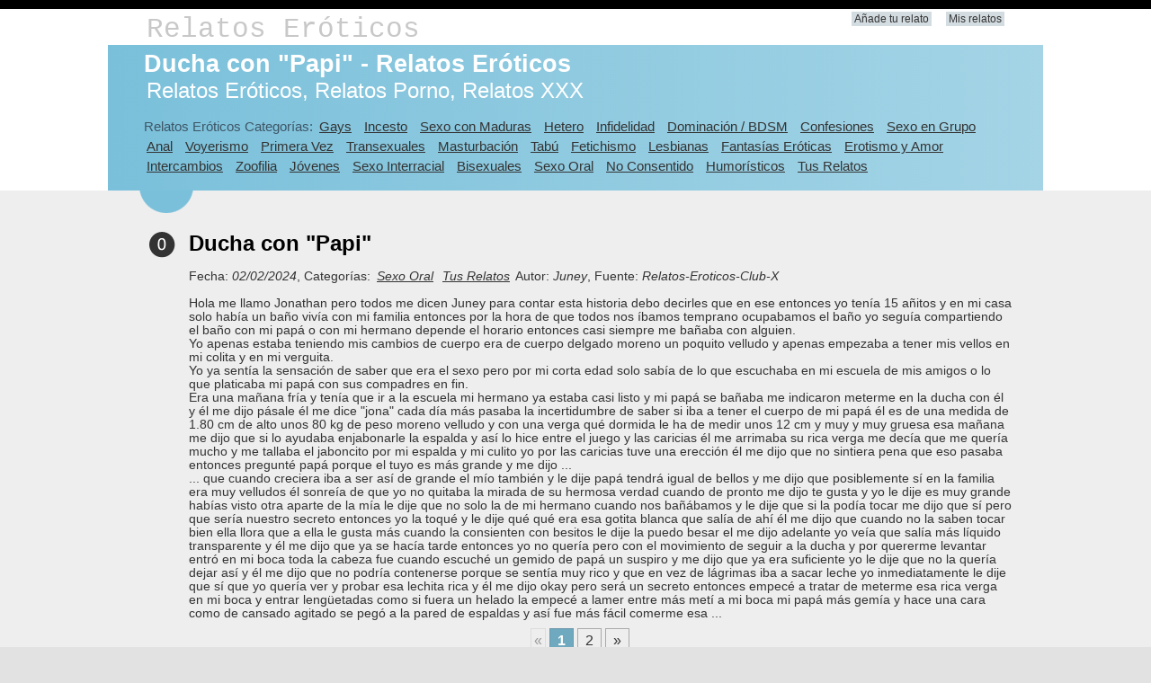

--- FILE ---
content_type: text/html; charset=utf-8
request_url: https://relatos-eroticos-club-x.com/125165_ducha-con-papi
body_size: 4154
content:
<!DOCTYPE html>
<html lang="es">
    <head>
        <meta charset="utf-8" />


        <meta name="description" content="Ducha con &quot;Papi&quot; - Relatos Er&#243;ticos ❤️ Juney: Hola me llamo Jonathan pero todos me dicen Juney para contar esta historia debo decirles que en ese entonces..."/>
        <meta name="keywords" content="Relatos Er&#243;ticos, Relatos Porno, Relatos XXX, Ducha con &quot;Papi&quot; - Relatos Er&#243;ticos" />
        <title>Ducha con &quot;Papi&quot; - Relatos Er&#243;ticos 🍓 Relatos-Eroticos-Club-X.com</title>
        <link href="/images/favicon.png" rel="shortcut icon" type="image/x-icon" />
        <meta name="viewport" content="width=device-width" />
        <link href="https://relatos-eroticos-club-x.com/125165_ducha-con-papi" rel="canonical">
        <link rel="next" href="/125165_ducha-con-papi?pagina=2" />
        <link href="/content/css?v=KCaoXl6Z-7ziQ4QNyvEt-lqzn5jdZVsEbz_1cXBh0KE1" rel="stylesheet"/>

    </head>
    <body>
        <header>
            <div class="content-wrapper">
                <div class="float-left">
                    <p class="site-title"><a href="/">Relatos Er&#243;ticos</a></p>
                </div>
                <div class="float-right">
                    <section id="login">
                        <ul>
                            <li><a href="/add" id="aAddYourStory" rel="nofollow">A&#241;ade tu relato</a></li>
                            <li><a href="/my" rel="nofollow">Mis relatos</a></li>
                        </ul>
                    </section>
                </div>
            </div>
        </header>
        <div id="body">
            
            <section class="featured">
                <div class="content-wrapper">
                    <hgroup class="title">
                        <h1>Ducha con &quot;Papi&quot; - Relatos Er&#243;ticos</h1>
                        <br />
                        <h2>Relatos Er&#243;ticos, Relatos Porno, Relatos XXX</h2>
                    </hgroup>
                    <p>
                        Relatos Er&#243;ticos Categor&#237;as:
<a href="/gays">Gays</a>&nbsp;
<a href="/incesto">Incesto</a>&nbsp;
<a href="/sexo-con-maduras">Sexo con Maduras</a>&nbsp;
<a href="/hetero">Hetero</a>&nbsp;
<a href="/infidelidad">Infidelidad</a>&nbsp;
<a href="/dominacion-bdsm">Dominaci&#243;n / BDSM</a>&nbsp;
<a href="/confesiones">Confesiones</a>&nbsp;
<a href="/sexo-en-grupo">Sexo en Grupo</a>&nbsp;
<a href="/anal">Anal</a>&nbsp;
<a href="/voyerismo">Voyerismo</a>&nbsp;
<a href="/primera-vez">Primera Vez</a>&nbsp;
<a href="/transexuales">Transexuales</a>&nbsp;
<a href="/masturbacion">Masturbaci&#243;n</a>&nbsp;
<a href="/tabu">Tab&#250;</a>&nbsp;
<a href="/fetichismo">Fetichismo</a>&nbsp;
<a href="/lesbianas">Lesbianas</a>&nbsp;
<a href="/fantasias-eroticas">Fantas&#237;as Er&#243;ticas</a>&nbsp;
<a href="/erotismo-y-amor">Erotismo y Amor</a>&nbsp;
<a href="/intercambios">Intercambios</a>&nbsp;
<a href="/zoofilia">Zoofilia</a>&nbsp;
<a href="/jovenes">J&#243;venes</a>&nbsp;
<a href="/sexo-interracial">Sexo Interracial</a>&nbsp;
<a href="/bisexuales">Bisexuales</a>&nbsp;
<a href="/sexo-oral">Sexo Oral</a>&nbsp;
<a href="/no-consentido">No Consentido</a>&nbsp;
<a href="/humoristicos">Humor&#237;sticos</a>&nbsp;
<a href="/tus-relatos">Tus Relatos</a>&nbsp;
                    </p>
                </div>
            </section>
            <section class="content-wrapper main-content clear-fix">
				
				<center>
					







 
 
				</center>
                
<ol class="round">
    <li class="zero">
        <h2>Ducha con &quot;Papi&quot;</h2>
        <br />Fecha: <i>02/02/2024</i>,
            Categor&#237;as:
                    <i><a href="/sexo-oral">Sexo Oral</a></i>
                    <i><a href="/tus-relatos">Tus Relatos</a></i>
        Autor: <i>Juney</i>,  Fuente: <i>Relatos-Eroticos-Club-X</i>
        
		
        <br /><br />


            <pre>Hola me llamo Jonathan pero todos me dicen Juney para contar esta historia debo decirles que en ese entonces yo ten&#237;a 15 a&#241;itos y en mi casa solo hab&#237;a un ba&#241;o viv&#237;a con mi familia entonces por la hora de que todos nos &#237;bamos temprano ocupabamos el ba&#241;o yo segu&#237;a compartiendo el ba&#241;o con mi pap&#225; o con mi hermano depende el horario entonces casi siempre me ba&#241;aba con alguien.
Yo apenas estaba teniendo mis cambios de cuerpo era de cuerpo delgado moreno un poquito velludo y apenas empezaba a tener mis vellos en mi colita y en mi verguita.
Yo ya sent&#237;a la sensaci&#243;n de saber que era el sexo pero por mi corta edad solo sab&#237;a de lo que escuchaba en mi escuela de mis amigos o lo que platicaba mi pap&#225; con sus compadres en fin.
Era una ma&#241;ana fr&#237;a y ten&#237;a que ir a la escuela mi hermano ya estaba casi listo y mi pap&#225; se ba&#241;aba me indicaron meterme en la ducha con &#233;l y &#233;l me dijo p&#225;sale &#233;l me dice &quot;jona&quot; cada d&#237;a m&#225;s pasaba la incertidumbre de saber si iba a tener el cuerpo de mi pap&#225; &#233;l es de una medida de 1.80 cm de alto unos 80 kg de peso moreno velludo y con una verga qu&#233; dormida le ha de medir unos 12 cm y muy y muy gruesa esa ma&#241;ana me dijo que si lo ayudaba enjabonarle la espalda y as&#237; lo hice entre el juego y las caricias &#233;l me arrimaba su rica verga me dec&#237;a que me quer&#237;a mucho y me tallaba el jaboncito por mi espalda y mi culito yo por las caricias tuve una erecci&#243;n &#233;l me dijo que no sintiera pena que eso pasaba entonces pregunt&#233; pap&#225; porque el tuyo es m&#225;s grande y me dijo ...</pre>
            <center>
                <ins class="aso-zone" data-zone="108229"></ins>
            </center>
            <pre>... que cuando creciera iba a ser as&#237; de grande el m&#237;o tambi&#233;n y le dije pap&#225; tendr&#225; igual de bellos y me dijo que posiblemente s&#237; en la familia era muy velludos &#233;l sonre&#237;a de que yo no quitaba la mirada de su hermosa verdad cuando de pronto me dijo te gusta y yo le dije es muy grande hab&#237;as visto otra aparte de la m&#237;a le dije que no solo la de mi hermano cuando nos ba&#241;&#225;bamos y le dije que si la pod&#237;a tocar me dijo que s&#237; pero que ser&#237;a nuestro secreto entonces yo la toqu&#233; y le dije qu&#233; qu&#233; era esa gotita blanca que sal&#237;a de ah&#237; &#233;l me dijo que cuando no la saben tocar bien ella llora que a ella le gusta m&#225;s cuando la consienten con besitos le dije la puedo besar el me dijo adelante yo ve&#237;a que sal&#237;a m&#225;s l&#237;quido transparente y &#233;l me dijo que ya se hac&#237;a tarde entonces yo no quer&#237;a pero con el movimiento de seguir a la ducha y por quererme levantar entr&#243; en mi boca toda la cabeza fue cuando escuch&#233; un gemido de pap&#225; un suspiro y me dijo que ya era suficiente yo le dije que no la quer&#237;a dejar as&#237; y &#233;l me dijo que no podr&#237;a contenerse porque se sent&#237;a muy rico y que en vez de l&#225;grimas iba a sacar leche yo inmediatamente le dije que s&#237; que yo quer&#237;a ver y probar esa lechita rica y &#233;l me dijo okay pero ser&#225; un secreto entonces empec&#233; a tratar de meterme esa rica verga en mi boca y entrar leng&#252;etadas como si fuera un helado la empec&#233; a lamer entre m&#225;s met&#237; a mi boca mi pap&#225; m&#225;s gem&#237;a y hace una cara como de cansado agitado se peg&#243; a la pared de espaldas y as&#237; fue m&#225;s f&#225;cil comerme esa ...</pre>    </li>
</ol>
<div class="pager">
    <span class="disabled">«</span><span class="current">1</span><a href="/125165_ducha-con-papi?pagina=2" title="">2</a><a href="/125165_ducha-con-papi?pagina=2" title="Página siguiente">»</a>
</div>

                <center>
                    <ins class="aso-zone" data-zone="108230"></ins>
                </center>
                
        <div id="disqus_thread"></div>
        <script>
            var disqus_config = function () {
                this.page.url = 'https://relatos-eroticos-club-x.com/125165_ducha-con-papi?pagina=2';
                this.page.identifier = '125165';
                this.page.title = 'Ducha con &quot;Papi&quot;';
            };

	        (function() {
	        var d = document, s = d.createElement('script');
	        s.src = 'https://relatos-eroticos-club-com.disqus.com/embed.js';
	        s.setAttribute('data-timestamp', +new Date());
	        (d.head || d.body).appendChild(s);
	        })();
        </script>
		<script>
            var isDqClrd = false;
            function clrDq() {
                if (!isDqClrd) {
                    var dqBnr = document.getElementById("disqus_thread").firstChild;
                    if (dqBnr && !dqBnr.hasAttribute('src')) {
                        dqBnr.parentElement.removeChild(dqBnr);
                        isDqClrd = true;
                    }
                }
            }
			setTimeout(() => clrDq(), 500);
			setTimeout(() => clrDq(), 1000);
			setTimeout(() => clrDq(), 1500);
			setTimeout(() => clrDq(), 2000);
        </script>

            </section>
        </div>
        <footer>
            <div class="content-wrapper">
                <div class="float-left">
                    <h2><a href="/add" id="aAddYourStory" rel="nofollow">A&#241;ade tu relato</a></h2>
                    <h2><a href="/my" rel="nofollow">Mis relatos</a></h2>
                    <br />
                    <p>&copy; 2026 - Relatos-Eroticos-Club-X.com - <strong>Relatos Er&#243;ticos</strong>, Relatos Porno, Relatos XXX</p>
                </div>
            </div>
        </footer>
        <script src="/bundles/modernizr?v=inCVuEFe6J4Q07A0AcRsbJic_UE5MwpRMNGcOtk94TE1"></script>

        



	<script data-cfasync="false" async src="https://cdn.amon1.net/js/code.min.js"></script>



<ins class="aso-zone" data-zone="131987"></ins>

        <script type="text/javascript">new Image().src = "//counter.yadro.ru/hit?r" + escape(document.referrer) + ((typeof (screen) == "undefined") ? "" : ";s" + screen.width + "*" + screen.height + "*" + (screen.colorDepth ? screen.colorDepth : screen.pixelDepth)) + ";u" + escape(document.URL) + ";h" + escape(document.title.substring(0, 80)) + ";" + Math.random();</script>    </body>
</html>


--- FILE ---
content_type: text/css; charset=utf-8
request_url: https://relatos-eroticos-club-x.com/content/css?v=KCaoXl6Z-7ziQ4QNyvEt-lqzn5jdZVsEbz_1cXBh0KE1
body_size: 2668
content:
html{background-color:#e2e2e2;margin:0;padding:0}body{background-color:#fff;border-top:solid 10px #000;color:#333;font-size:.85em;font-family:"Segoe UI",Verdana,Helvetica,Sans-Serif;margin:0;padding:0}a{color:#333;outline:none;padding-left:3px;padding-right:3px;text-decoration:underline}a:link,a:visited,a:active,a:hover{color:#333}a:hover{background-color:#c7d1d6}.ahover{background-color:#c7d1d6}header,footer,hgroup,nav,section{display:block}mark{background-color:#a6dbed;padding-left:5px;padding-right:5px}.float-left{float:left}.float-right{float:right}.clear-fix:after{content:".";clear:both;display:block;height:0;visibility:hidden}h1,h2,h3,h4,h5,h6{color:#000;margin-bottom:0;padding-bottom:0}h1{font-size:2em}h2{font-size:1.75em}h3{font-size:1.2em}h4{font-size:1.1em}h5,h6{font-size:1em}h5 a:link,h5 a:visited,h5 a:active{padding:0;text-decoration:none}.content-wrapper{margin:0 auto;max-width:960px}#body{background-color:#efeeef;clear:both;padding-bottom:20px}.main-content{background:url("../images/accent.png") no-repeat;padding-left:10px;padding-top:35px}.featured+.main-content{background:url("../images/heroaccent.png") no-repeat}header .content-wrapper{padding-top:5px}footer{clear:both;background-color:#e2e2e2;font-size:.8em;height:100px}.site-title{color:#c8c8c8;font-family:Rockwell,Consolas,"Courier New",Courier,monospace;font-size:2.3em;margin:0}.site-title a,.site-title a:hover,.site-title a:active{background:none;color:#c8c8c8;outline:none;text-decoration:none}#login{display:block;font-size:.85em;margin:0 0 10px;text-align:right}#login a{background-color:#d3dce0;margin-left:10px;margin-right:3px;padding:2px 3px;text-decoration:none}#login a.username{background:none;margin:0;padding:0;text-decoration:underline}#login ul{margin:0}#login li{display:inline;list-style:none}ul#menu{font-size:1.3em;font-weight:600;margin:0 0 5px;padding:0;text-align:right}ul#menu li{display:inline;list-style:none;padding-left:15px}ul#menu li a{background:none;color:#999;text-decoration:none}ul#menu li a:hover{color:#333;text-decoration:none}.featured{background-color:#fff}.featured .content-wrapper{background-color:#7ac0da;background-image:-ms-linear-gradient(left,#7ac0da 0%,#a4d4e6 100%);background-image:-o-linear-gradient(left,#7ac0da 0%,#a4d4e6 100%);background-image:-webkit-gradient(linear,left top,right top,color-stop(0,#7ac0da),color-stop(1,#a4d4e6));background-image:-webkit-linear-gradient(left,#7ac0da 0%,#a4d4e6 100%);background-image:linear-gradient(left,#7ac0da 0%,#a4d4e6 100%);color:#3e5667;padding:5px 40px 1px 40px}.featured hgroup.title h1,.featured hgroup.title h2{color:#fff}.featured p{font-size:1.1em;line-height:1.5}hgroup.title{margin-bottom:10px}hgroup.title h1,hgroup.title h2{display:inline}hgroup.title h2{font-weight:normal;margin-left:3px}section.feature{width:300px;float:left;padding:10px}ol.round{list-style-type:none;padding-left:0;margin:-10px 0}ol.round li{margin:20px 0;padding-left:45px}ol.round li.zero{background:url("../images/orderedlist0.png") no-repeat}ol.round li.one{background:url("../images/orderedlist1.png") no-repeat}ol.round li.two{background:url("../images/orderedlist2.png") no-repeat}ol.round li.three{background:url("../images/orderedlist3.png") no-repeat}ol.round li.four{background:url("../images/orderedlist4.png") no-repeat}ol.round li.five{background:url("../images/orderedlist5.png") no-repeat}ol.round li.six{background:url("../images/orderedlist6.png") no-repeat}ol.round li.seven{background:url("../images/orderedlist7.png") no-repeat}ol.round li.eight{background:url("../images/orderedlist8.png") no-repeat}ol.round li.nine{background:url("../images/orderedlist9.png") no-repeat}article{float:left;width:70%}aside{float:right;width:25%}aside ul{list-style:none;padding:0}aside ul li{background:url("../images/bullet.png") no-repeat 0 50%;padding:2px 0 2px 20px}.label{font-weight:700}#loginForm{border-right:solid 2px #c8c8c8;float:left;width:55%}#loginForm .validation-error{display:block;margin-left:15px}#loginForm .validation-summary-errors ul{margin:0;padding:0}#loginForm .validation-summary-errors li{display:inline;list-style:none;margin:0}#loginForm input{width:250px}#loginForm input[type="checkbox"],#loginForm input[type="submit"],#loginForm input[type="button"],#loginForm button{width:auto}#socialLoginForm{margin-left:40px;float:left;width:40%}#socialLoginForm h2{margin-bottom:5px}#socialLoginList button{margin-bottom:12px}#logoutForm{display:inline}.contact h3{font-size:1.2em}.contact p{margin:5px 0 0 10px}.contact iframe{border:1px solid #333;margin:5px 0 0 10px}fieldset{border:none;margin:0;padding:0}fieldset legend{display:none}fieldset ol{padding:0;list-style:none}fieldset ol li{padding-bottom:5px}label{display:block;font-size:1.2em;font-weight:600}label.checkbox{display:inline;vertical-align:text-bottom}input,textarea,select{border:1px solid #e2e2e2;background:#fff;color:#333;font-size:1.2em;margin:5px 0 6px 0;padding:5px;width:300px}textarea{font-family:inherit;width:500px}input:focus,textarea:focus,select:focus{border:1px solid #7ac0da}textarea.input-validation-error{border:1px solid #e80c4d}input[type="checkbox"]{background:transparent;border:inherit;width:auto}input[type="submit"],input[type="button"],button{background-color:#d3dce0;border:1px solid #787878;cursor:pointer;font-size:1.2em;font-weight:600;padding:7px;margin-right:8px;width:auto}td input[type="submit"],td input[type="button"],td button{font-size:1em;padding:4px;margin-right:4px}.message-info{border:1px solid;clear:both;padding:10px 20px}.message-error{clear:both;color:#e80c4d;font-size:1.1em;font-weight:bold;margin:20px 0 10px 0}.message-success{color:#7ac0da;font-size:1.3em;font-weight:bold;margin:20px 0 10px 0}.error{color:#e80c4d}.field-validation-error{color:#e80c4d;font-weight:bold}.field-validation-valid{display:none}input.input-validation-error{border:1px solid #e80c4d}input[type="checkbox"].input-validation-error{border:0 none}.validation-summary-errors{color:#e80c4d;font-weight:bold;font-size:1.1em}.validation-summary-valid{display:none}table{border-collapse:collapse;border-spacing:0;margin-top:.75em;border:0 none}th{font-size:1.2em;text-align:left;border:none 0;padding-left:0}th a{display:block;position:relative}th a:link,th a:visited,th a:active,th a:hover{color:#333;font-weight:600;text-decoration:none;padding:0}th a:hover{color:#000}th.asc a,th.desc a{margin-right:.75em}th.asc a:after,th.desc a:after{display:block;position:absolute;right:0;top:0;font-size:.75em}th.asc a:after{content:'▲'}th.desc a:after{content:'▼'}td{padding:.25em 2em .25em 0;border:0 none}tr.pager td{padding:0 .25em 0 0}@media only screen and (max-width:850px){header .float-left,header .float-right{float:none}header .site-title{margin:10px;text-align:center}#login{font-size:.85em;margin:0 0 12px;text-align:center}#login ul{margin:5px 0;padding:0}#login li{display:inline;list-style:none;margin:0;padding:0}#login a{font-weight:600;margin:2px}#login a:hover{color:#333}nav{margin-bottom:5px}ul#menu{margin:0;padding:0;text-align:center}ul#menu li{margin:0;padding:0}.main-content,.featured+.main-content{background-position:10px 0}.content-wrapper{padding-right:10px;padding-left:10px}.featured .content-wrapper{padding:10px}article,aside{float:none;width:100%}ol.round{list-style-type:none;padding-left:0}ol.round li{padding-left:10px;margin:25px 0}ol.round li.zero,ol.round li.one,ol.round li.two,ol.round li.three,ol.round li.four,ol.round li.five,ol.round li.six,ol.round li.seven,ol.round li.eight,ol.round li.nine{background:none}section.feature{float:none;padding:10px;width:auto}section.feature img{color:#999;content:attr(alt);font-size:1.5em;font-weight:600}input{width:90%}#loginForm{border-right:none;float:none;width:auto}#loginForm .validation-error{display:block;margin-left:15px}#socialLoginForm{margin-left:0;float:none;width:auto}footer .float-left,footer .float-right{float:none}footer{text-align:center;height:auto;padding:10px 0}footer p{margin:0}}.pager{margin:8px 3px;padding:3px;text-align:center}.pager .disabled{border:1px solid #ddd;color:#999;margin-top:4px;padding:3px;text-align:center}.pager .current{background-color:#6ea9bf;border:1px solid #6e99aa;color:#fff;font-weight:bold;margin-top:4px;text-align:center}.pager span,.pager a{margin:3px 2px;padding:3px 8px;font-size:larger}.pager a{border:1px solid #aaa;text-align:center;text-decoration:none}pre{white-space:pre-wrap;font-family:'Segoe UI',Verdana,Helvetica,Sans-Serif;margin:0}ol.round li.zero{word-wrap:break-word}